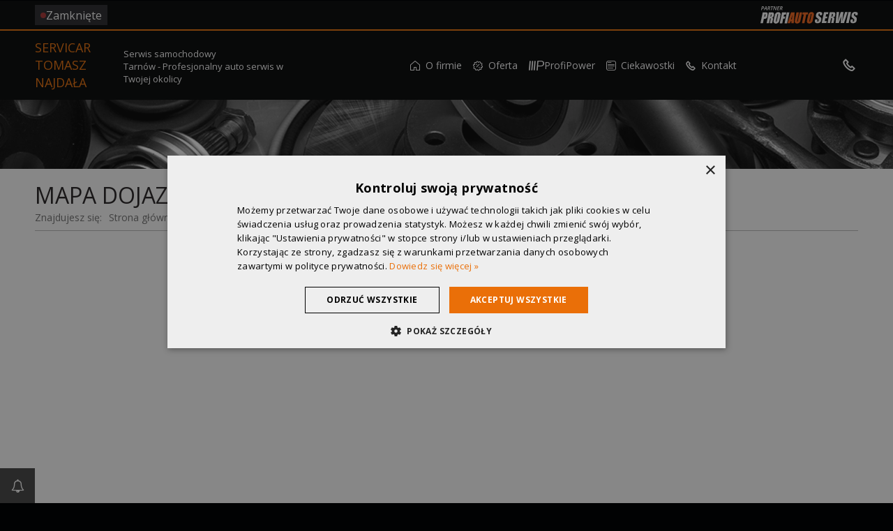

--- FILE ---
content_type: text/html; charset=UTF-8
request_url: https://servicar.pl/kontakt/mapa-dojazdu
body_size: 4239
content:
<!DOCTYPE html>
<html lang="pl">
	<head>
		
		<script type="text/javascript">
			var PA_CUSTOMER_DATA = {"name":"SERVICAR TOMASZ NAJDA\u0141A","city":"Tarn\u00f3w","street":"Jarzynowa 4\/1","nip":"9930522306","regon":"121506585","email_iodo":"tomasznajdala@wp.pl","email_main":"tomasznajdala@wp.pl","www":"servicar.pl","url":"https:\/\/servicar.pl"};
		</script>
		<link rel="canonical" href="https://servicar.pl/kontakt/mapa-dojazdu" />
<meta charset="UTF-8" />
<title>Mapa dojazdu - serwis samochodowy - SERVICAR TOMASZ NAJDAŁA</title>
    <meta name="description" content="Mapa dojazdu do sklepu motoryzacyjnego SERVICAR TOMASZ NAJDAŁA w Tarnowie. Oferujemy szeroki wybór akcesoriów i części samochodowych do aut wszystkich marek." />
    <meta name="robots" content="noindex" />

<script type="text/javascript">
    var CCM_DISPATCHER_FILENAME = '/index.php';
    var CCM_CID = 144;
    var CCM_EDIT_MODE = false;
    var CCM_ARRANGE_MODE = false;

    var CCM_IMAGE_PATH = "https://profiauto.silnet.pl/theme/concrete/images";
    var CCM_TOOLS_PATH = "https://servicar.pl/index.php/tools/required";
        var CCM_BASE_URL = "https://servicar.pl";
    var CCM_REL = "";
    var PA_CDN = "https://global.profiauto.silnet.pl/partnerzy";
</script><script type="text/javascript" src="https://profiauto.silnet.pl/theme/concrete/js/jquery.js"></script><link rel="stylesheet" type="text/css" href="https://profiauto.silnet.pl/theme/themes/profiauto/css/styles.css?18fc6a2390608bc69c2a3614112bf8a7" /><link rel="stylesheet" type="text/css" href="https://profiauto.silnet.pl/theme/themes/profiauto/css/fancybox/jquery.fancybox-1.3.4.css" /><link rel="stylesheet" type="text/css" href="https://profiauto.silnet.pl/theme/concrete/blocks/page_list/view.css" />

<link rel="shortcut icon" href="https://profiauto.silnet.pl/theme/themes/profiauto/images/favicon.ico" type="image/x-icon" />

	<meta name="viewport" content="width=device-width, initial-scale=1" />

	<meta name="google-site-verification" content="pCYwn422SZeGhV6h_etcw_INLvgUP5Fq_qXNeQ1jD0U" />
<link rel="apple-touch-icon" href="https://profiauto.silnet.pl/theme/themes/profiauto/apple-touch-icon.png" />
<link rel="publisher" href="https://plus.google.com/112119167210289227826/about" />

<!-- Google Tag Manager -->
<script>
	window.COOKIE_SCRIPT_HASH = 'dced954aa536b162a5ad3bbbf7a8f6aa';
	window.GA_ID = 'UA-146794130-68';
	window.GA4_ID = 'G-D2B9RBB60X';
	window.CONVERSION_ID = '';
	window.CLARITY_ID = '';

	(function(w, d, s, l, i) {
		w[l] = w[l] || [];
		// w[l].push({
		// 	'GA_ID': ''
		// });
		// w[l].push({
		// 	'GA4_ID': ''
		// });
		// w[l].push({
		// 	'CONVERSION_ID': ''
		// });
		// w[l].push({
		// 	'COOKIE_SCRIPT_HASH': ''
		// });
		w[l].push({
			'gtm.start': new Date().getTime(),
			event: 'gtm.js'
		});
		var f = d.getElementsByTagName(s)[0],
			j = d.createElement(s),
			dl = l != 'dataLayer' ? '&l=' + l : '';
		j.async = true;
		j.src =
			'https://www.googletagmanager.com/gtm.js?id=' + i + dl;
		f.parentNode.insertBefore(j, f);
	})(window, document, 'script', 'dataLayer', 'GTM-T7XHVDV');
</script>
<!-- End Google Tag Manager -->



<style>
	:root {
		--theme-color: #EB7009;
		--darken-theme-color: ;
		--lighten-theme-color: ;
	}
</style>	</head>
	<body>
	<div class="page ccm-page page-type-serwis page-handle-page-full-width ">

	
<!-- Google Tag Manager (noscript) -->
<noscript><iframe src="https://www.googletagmanager.com/ns.html?id=GTM-T7XHVDV" height="0" width="0" style="display:none;visibility:hidden"></iframe></noscript>
<!-- End Google Tag Manager (noscript) -->




<div class="header-container">
	<header>
		<div class="header-top">
			<div class="container">
				<!-- Godziny otwarcia -->
				
				<div class="opening-hours-area ">
					<a href="/kontakt">
						<span>Zamknięte</span>
					</a>
				</div>
				<!-- /Godziny otwarcia -->

				<!-- Opinie desktop -->
								<!-- /Opinie -->

				<!-- Logotypy profiauto -->
				<div class="logo-profiauto-area">
					

										<a class="partner-serwis-link" href="https://profiauto.pl/skladamy-sie-z-najlepszych-czesci/o-profiauto?utm_source=partner-pa-__importer&utm_medium=logo_header&utm_campaign=partner-profiauto" title="SERVICAR TOMASZ NAJDAŁA - Partner Auto Części ProfiAuto" rel="nofollow" target="_blank">
						<img class="partner-serwis" src="https://profiauto.silnet.pl/theme/themes/profiauto/images/partner-profiauto-2022-serwis-header.svg" loading="lazy" alt="SERVICAR TOMASZ NAJDAŁA - Partner ProfiAuto Serwis Tarnów" />
					</a>
					
					

				</div>
				<!-- /Logotypy profiauto -->
			</div>
		</div>
		<div class="header-bottom">
			<div class="container">

				<!-- Logo -->
				<div class="logo-area">
											<div class="logo"><a href="/"><div class="header-text">SERVICAR</div><div class="header-second-text">TOMASZ NAJDAŁA </div></a></div><div class="logo-subtitle"><p class="header-text">Serwis samochodowy</p><p class="header-second-text">Tarnów - Profesjonalny auto serwis w Twojej okolicy</p></div>									</div>
				<!-- /Logo -->

				<!-- Menu -->
				 <!-- mobile menu -->
				
    <div class="hamburger-container js-hamburger-container">
        <button class="hamburger hamburger-slider js-hamburger" type="button" aria-label="Menu" value="Menu">
            <div></div>
        </button>
    </div>
				<div class="off-canvas-nav-area desktop-nav js-desktop-nav">
					<nav class="main-nav">
						<ul class="nav nav-level-1 fetured-last-position">	<li class="home">
		<a href="/" target="_self" aria-label="Strona główna"><i class="icon-home nav-link"></i><span>Strona główna<span></a>
	</li>
<li class=""><a href="/o-firmie" target="_self" class="nav-link " rel="dofollow"><i class="icon-home-1"></i>O firmie</a></li><li class=""><a href="/oferta" target="_self" class="nav-link " rel="dofollow"><i class="icon-offer"></i>Oferta</a></li><li class=""><a href="/profipower" target="_self" class="nav-link " rel="dofollow"><i class="icon-group-1"></i>ProfiPower</a></li><li class="has-dropdown"><a href="/ciekawostki/wydarzenia" target="_self" class="nav-link has-dropdown" rel="dofollow"><i class="icon-news"></i>Ciekawostki</a><ul class="nav-link nav-dropdown nav-dropdown-level-2 nav-dropdown-vertical"><li class=""><a href="/ciekawostki/porady" target="_self" class="nav-link " rel="dofollow"><i class="icon-info-outline"></i>Porady</a></li><li class=""><a href="/ciekawostki/wydarzenia" target="_self" class="nav-link " rel="dofollow"><i class="icon-info-outline"></i>Wydarzenia</a></li><li class=""><a href="https://profiauto.pl/blog" target="_blank" class="nav-link " rel="nofollow"><i class="icon-info-outline"></i>Blog</a></li></ul></li></li><li class="nav-path-selected"><a href="/kontakt" target="_self" class="nav-link nav-path-selected" rel="dofollow"><i class="icon-icon_phone"></i>Kontakt</a></li></ul>					</nav>
				</div>
				<!-- /mobile menu -->

				<!-- desktop menu -->
				<div class="menu-area js-desktop-menu">
					<nav class="main-nav-2022">
						<ul class="nav nav-level-1 fetured-last-position">	<li class="home">
		<a href="/" target="_self" aria-label="Strona główna"><i class="icon-home nav-link"></i><span>Strona główna<span></a>
	</li>
<li class=""><a href="/o-firmie" target="_self" class="nav-link " rel="dofollow"><i class="icon-home-1"></i>O firmie</a></li><li class=""><a href="/oferta" target="_self" class="nav-link " rel="dofollow"><i class="icon-offer"></i>Oferta</a></li><li class=""><a href="/profipower" target="_self" class="nav-link " rel="dofollow"><i class="icon-group-1"></i>ProfiPower</a></li><li class="has-dropdown"><a href="/ciekawostki/wydarzenia" target="_self" class="nav-link has-dropdown" rel="dofollow"><i class="icon-news"></i>Ciekawostki</a><ul class="nav-link nav-dropdown nav-dropdown-level-2 nav-dropdown-vertical"><li class=""><a href="/ciekawostki/porady" target="_self" class="nav-link " rel="dofollow"><i class="icon-info-outline"></i>Porady</a></li><li class=""><a href="/ciekawostki/wydarzenia" target="_self" class="nav-link " rel="dofollow"><i class="icon-info-outline"></i>Wydarzenia</a></li><li class=""><a href="https://profiauto.pl/blog" target="_blank" class="nav-link " rel="nofollow"><i class="icon-info-outline"></i>Blog</a></li></ul></li></li><li class="nav-path-selected"><a href="/kontakt" target="_self" class="nav-link nav-path-selected" rel="dofollow"><i class="icon-icon_phone"></i>Kontakt</a></li></ul>					</nav>
				</div>
				<!-- /desktop menu -->

				<!-- /Menu -->

				<div class="contact-icons-area flex-area">
					<ul>

	
	
	
	</ul>
											

<div class="header-phone">
    <div class="phone-icon">
        <i class="icon-icon_phone"></i>
    </div>
    <div class="phone-number">
        <a href="tel:1" class="phone-button" id="phoneButton">
            <span>1</span>
        </a>
    </div>
</div>									</div>

			</div>
		</div>
	</header>
</div>		<div class="page-top"></div>
		<section id="main-content">
			<div class="container">
				<article class="">
                    <div class="page-title">

<h1>
    Mapa dojazdu</h1>

<div class="title-icon">

    
</div>
<div class="breadcrumbs">
    <nav aria-label="breadcrumb"><span>Znajdujesz się: </span><ol class="breadcrumbs" itemscope itemtype="http://schema.org/BreadcrumbList"><li itemprop="itemListElement" itemscope itemtype="http://schema.org/ListItem"><a itemprop="item" href="https://servicar.pl" target="_self"><span itemprop="name">Strona główna</span></a><meta itemprop="position" content="1" /><span class="separator">></span></li><li itemprop="itemListElement" itemscope itemtype="http://schema.org/ListItem"><a itemprop="item" href="/kontakt" target="_self"><span itemprop="name">Kontakt</span></a><meta itemprop="position" content="2" /><span class="separator">></span></li><li class="active" itemprop="itemListElement" itemscope itemtype="http://schema.org/ListItem">Mapa dojazdu<div itemprop="item" content="https://servicar.pl/kontakt/mapa-dojazdu"><meta itemprop="name" content="Mapa dojazdu" /></div><meta itemprop="position" content="3" /></li></ol></nav></div>
</div>                    
<div id="HTMLBlock304" class="HTMLBlock">
<iframe id="iframe-google-map" width="100%" height="450" frameborder="0" style="border:0;display:none;" allowfullscreen></iframe>
<script>
(function(){
    var src = 'https://www.google.com/maps/embed?pb=!1m14!1m8!1m3!1d10259.427384474071!2d20.937477!3d49.9952933!3m2!1i1024!2i768!4f13.1!3m3!1m2!1s0x0%3A0x6a6ce872c0b83112!2sServicar%20Tomasz%20Najda%C5%82a%20-%20PROFI%20AUTO%20SERWIS%20-%20warsztat%20samochodowy%20-%20mechanik!5e0!3m2!1spl!2spl!4v1640778325776!5m2!1spl!2spl';
    var iframe = document.getElementById('iframe-google-map');
    if(iframe&&src) {
        iframe.src = src;
        iframe.addEventListener('load',function(){
            iframe.style.display = 'block';
        })
    }
})();
</script>

</div>                </article>
            </div>
        </section>

		
		
<script type="application/ld+json">
    {
        "@context": "http://schema.org",
        "@type": "AutoRepair",
        "address": {
            "@type": "PostalAddress",
            "streetAddress": "Jarzynowa 4/1",
            "addressLocality": "Tarnów"
        },
        "name": "SERVICAR TOMASZ NAJDAŁA",
        "description": "",
        "telephone": "48691076917",
        "email": "tomasznajdala@wp.pl",
        "url": "",
        "logo": "",
        "currenciesAccepted": "PLN",
        "paymentAccepted": "Cash, Credit Card",
        "contactPoint": {
            "@type": "ContactPoint",
            "telephone": "48691076917",
            "contactType": "customer support",
            "availableLanguage": "Polish"
        },

        "openingHoursSpecification": [
             {
                    "@type": "OpeningHoursSpecification",
                    "dayOfWeek": "Monday",
                    "opens": "09:00",
                    "closes": "17:00"

                },
                         {
                    "@type": "OpeningHoursSpecification",
                    "dayOfWeek": "Tuesday",
                    "opens": "09:00",
                    "closes": "17:00"

                },
                         {
                    "@type": "OpeningHoursSpecification",
                    "dayOfWeek": "Wednesday",
                    "opens": "09:00",
                    "closes": "17:00"

                },
                         {
                    "@type": "OpeningHoursSpecification",
                    "dayOfWeek": "Thursday",
                    "opens": "09:00",
                    "closes": "17:00"

                },
                         {
                    "@type": "OpeningHoursSpecification",
                    "dayOfWeek": "Friday",
                    "opens": "09:00",
                    "closes": "17:00"

                },
                         {
                    "@type": "OpeningHoursSpecification",
                    "dayOfWeek": "Saturday",
                    "opens": "09:00",
                    "closes": "14:00"

                },
             {}
        ],
        "image": "",
        
        "priceRange": "$$"
    }
</script>
<footer>
    <div class="container flex-area">
        <div class="flex-area">
            <p>Wszelkie Prawa Zastrzeżone 2026. <span class="footer-partner-name">Warsztat samochodowy SERVICAR TOMASZ NAJDAŁA</span> <span class="footer-partner-city">Tarnów</span><br>
                                    <a href="/polityka-prywatnosci">Polityka prywatności</a>
                                <a href="/mapa-strony">Mapa strony</a>                                    <a href="javascript:CookieScript.instance.show()">Ustawienia prywatności</a>
                
                
            </p>
                    </div>

        
        <div class="silnet-logo-container silnet-dark-bg">
            <a class="silnet-logo-link" href="https://silnet.pl/oferta/strony-internetowe" title="Strony internetowe">
                <img src="https://profiauto.silnet.pl/theme/themes/profiauto/images/silnet-logo.svg" alt="tworzenie stron www" class="silnet-logo-image" />
            </a>
        </div>

        <!-- <div class="silnet-logo-container silnet-dark-bg">
            <a class="silnet-logo-link" href="http://silnet.pl/realizacje/motoryzacja/profi-auto/?utm_source=partner-pa-servicar-tomasz-najdala&amp;utm_medium=logo_link&amp;utm_campaign=realizacje&amp;utm_term=animowane" title="tworzenie stron www">
                <img src="https://profiauto.silnet.pl/theme/themes/profiauto/images/silnet-logo.svg" alt="tworzenie stron www" class="silnet-logo-image" />
            </a>
        </div> -->

        
            <div class="partner-area">
                <a href="https://profiauto.pl/warsztaty-samochodowe/malopolskie/tarnow/profiauto-serwis-servicar-tomasz-najdala?utm_source=partner-pa-__importer&utm_medium=logo_header" title="SERVICAR TOMASZ NAJDAŁA - Partner Auto Części ProfiAuto" rel="nofollow" target="_blank">
                    <img src="https://profiauto.silnet.pl/theme/themes/profiauto/images/partner-profiauto-serwis.svg" alt="SERVICAR TOMASZ NAJDAŁA                    Partner ProfiAuto Serwis Tarnów" />
                </a>
            </div>

        
    </div>
    </footer>

<div id="push-notification-button">
    <a href="https://push.profiauto.silnet.pl?partner=__importer" target="_blank" title="Powiadomienia PUSH"><i class="icon-bell"></i></a>
</div>

<script type="text/javascript" src="https://profiauto.silnet.pl/theme/themes/profiauto/js/vendor/vissense.min.js" defer></script><script type="text/javascript" src="https://profiauto.silnet.pl/theme/themes/profiauto/js/vendor/mmenu/jquery.mmenu.oncanvas.js" defer></script><script type="text/javascript" src="https://profiauto.silnet.pl/theme/themes/profiauto/js/vendor/mmenu/addons/offcanvas/jquery.mmenu.offcanvas.js" defer></script><script type="text/javascript" src="https://profiauto.silnet.pl/theme/themes/profiauto/js/vendor/mmenu/addons/scrollbugfix/jquery.mmenu.scrollbugfix.js" defer></script><script type="text/javascript" src="https://profiauto.silnet.pl/theme/themes/profiauto/js/vendor/mmenu/addons/navbars/jquery.mmenu.navbars.js" defer></script><script type="text/javascript" src="https://profiauto.silnet.pl/theme/themes/profiauto/js/vendor/lightgallery/lightgallery-jquery-all.js" defer></script><script type="text/javascript" src="https://profiauto.silnet.pl/theme/themes/profiauto/js/vendor/js.cookie.min.js" defer></script><script type="text/javascript" src="https://profiauto.silnet.pl/theme/themes/profiauto/js/vendor/jquery.fancybox-1.3.4.js" defer></script><script type="text/javascript" src="https://cdnjs.cloudflare.com/ajax/libs/jquery-cookie/1.4.1/jquery.cookie.min.js" defer></script><script type="text/javascript" src="https://ssl.silnet.pl/global/global.js?m=phone-numbers" defer></script><link rel="stylesheet" type="text/css" href="https://profiauto.silnet.pl/theme/themes/profiauto/css/partner-type-modifications/serwis.css" /><script type="text/javascript" src="https://profiauto.silnet.pl/theme/themes/profiauto/js/partner-logos-slider.js" defer></script>    <script src="//global.profiauto.silnet.pl/static/js/customer/8Jbq9zTe6i8C/global.js" async></script>





<link href="https://fonts.googleapis.com/css2?family=Open+Sans:wght@300;400;500;700&display=swap" rel="stylesheet">
<script src="https://profiauto.silnet.pl/theme/themes/profiauto/js/compress/app-f9a9ca84e9.min.js"></script>


	</body>
</html>


--- FILE ---
content_type: text/html; charset=UTF-8
request_url: https://global.profiauto.silnet.pl/static/js/customer/8Jbq9zTe6i8C/global.js
body_size: 1726
content:
(function(window,document,undefined) {
    var helper =  {
        loadJS: function(url, callbackFunction) {
            var scriptTag = document.createElement('script');
            scriptTag.src = url;
            if(callbackFunction) {
                scriptTag.onload = callbackFunction;
                scriptTag.onreadystatechange = callbackFunction;
            }
            var headTag = document.getElementsByTagName('head')[0];
            headTag.appendChild(scriptTag);
        }
    };


    /* Główny obiekt */
    var silnetLoader = function() {
        this.Vue = null;
        this.VueComponents = {};
        this.VueMountPoint = null;
        this.baseUrl = 'https://global.profiauto.silnet.pl/static';
        this.customerId = '8Jbq9zTe6i8C';
        this.customerModules = {
    "cookies": false,
    "show_numbers": true,
    "push_notifications": false,
    "privacy_policy": {
        "popup": false,
        "widget_type": "",
        "template": "privacy-policy-default-pl",
        "title": "",
        "customer": {
            "name": "SERVICAR TOMASZ NAJDA\u0141A",
            "www": "servicar.pl",
            "url": "https:\/\/servicar.pl",
            "email_main": "tomasznajdala@wp.pl",
            "email_iodo": "tomasznajdala@wp.pl",
            "nip": "9930522306",
            "regon": "121506585",
            "address": {
                "city": "Tarn\u00f3w",
                "street": "ul. Jarzynowa 4\/1"
            }
        },
        "forms": {
            "contact": true,
            "register_user": false,
            "shop": false,
            "newsletter": false,
            "rating": false
        },
        "used_services": {
            "tawkto": false,
            "callpage": false,
            "google_signals": true
        },
        "javascript": {
            "document_selector": "privacy_policy"
        }
    }
};
    }

    silnetLoader.prototype = {
        execute: function() {
            this.initVueLibrary();
            this.loadPrivacyPolicy();
            this.mountVueComponents();
        },

        /**
         * Obsługa biblioteki vue.js - rejestrowanie komponnetów typu single files
         **/
        registerVueComponent: function(componentName,mount,mountParameters) {
            componentName = componentName.replace(/^(.*\/?)?([^\/]+)(\.vue.*)$/i, '$2');
            this.VueComponents[componentName] = httpVueLoader(this.baseUrl+'/media/js/vue/'+componentName+'.vue');
            Vue.component(componentName,this.VueComponents[componentName]);
            if(mount===true) {
                var newComponent = document.createElement(componentName);
                if(mountParameters && Array.isArray(Object.keys(mountParameters))) {
                    for(var k in mountParameters) {
                        newComponent.setAttribute(k, mountParameters[k]);
                    }
                }
                this.VueMountPoint.appendChild(newComponent);
                //this.VueMountPoint.innerHTML += newComponent.outerHTML;
            }
        },

        /**
         * Obsługa biblioteki vue.js - przygotowanie środowiska i kontenera na komponenty (nie może być to 'BODY')
         **/
        initVueLibrary: function () {
            this.Vue = null;
            this.VueMountPoint = document.createElement('div');
            this.VueMountPoint.id = 'sil-global-vue-'+(new Date()).getTime();
            var bodyTag = document.getElementsByTagName('body')[0];
            bodyTag.appendChild(this.VueMountPoint);
        },

        /**
         * Obsługa biblioteki vue.js - montowanie tagów vue
         **/
        mountVueComponents: function () {
            this.Vue = new Vue({
                el: '#'+this.VueMountPoint.id
            });
        },
        
        loadPrivacyPolicy: function() {
            if(this.customerModules.privacy_policy.javascript.document_selector) {
                this.registerVueComponent('silnet-privacy-policy-popup',false);
                this.registerVueComponent('silnet-privacy-policy', true, {
                    'container-selector':  this.customerModules.privacy_policy.javascript.document_selector,
                    'content-url': this.baseUrl+'/js/customer/'+this.customerId+'/privacy-policy',
                    'show-popup':this.customerModules.privacy_policy.popup,
                    'widget-type':this.customerModules.privacy_policy.widget_type||'popup'
                });
            }
        }
    }

    


    /**
     * Funkcja główna osadzająca skonfigurowane dokumenty
     **/
    function main() {
        <!-- setTimeout(function(){ -->
            var loader = new silnetLoader();
            loader.execute();
        <!-- }, 5000); -->
    }


    /**
     * Osadzane komponenty są oparte o vue.js, więc trzeba załadować odpowiednie biblioteki (Vue+vue-http-loader+axios do obsługi ajax)
     * Pomoc: https://www.npmjs.com/package/http-vue-loader
     **/
    //Fixes
        var tmpUrl = 'https://cdn.jsdelivr.net/combine/npm/axios@0.18.0/dist/axios.min.js,npm/vue@2.5.17/dist/vue.min.js,npm/http-vue-loader@1.3.5/src/httpVueLoader.min.js';
    helper.loadJS(tmpUrl,function(){
                    Vue.config.devtools = false;
                main();
    });

})(window, window.document);